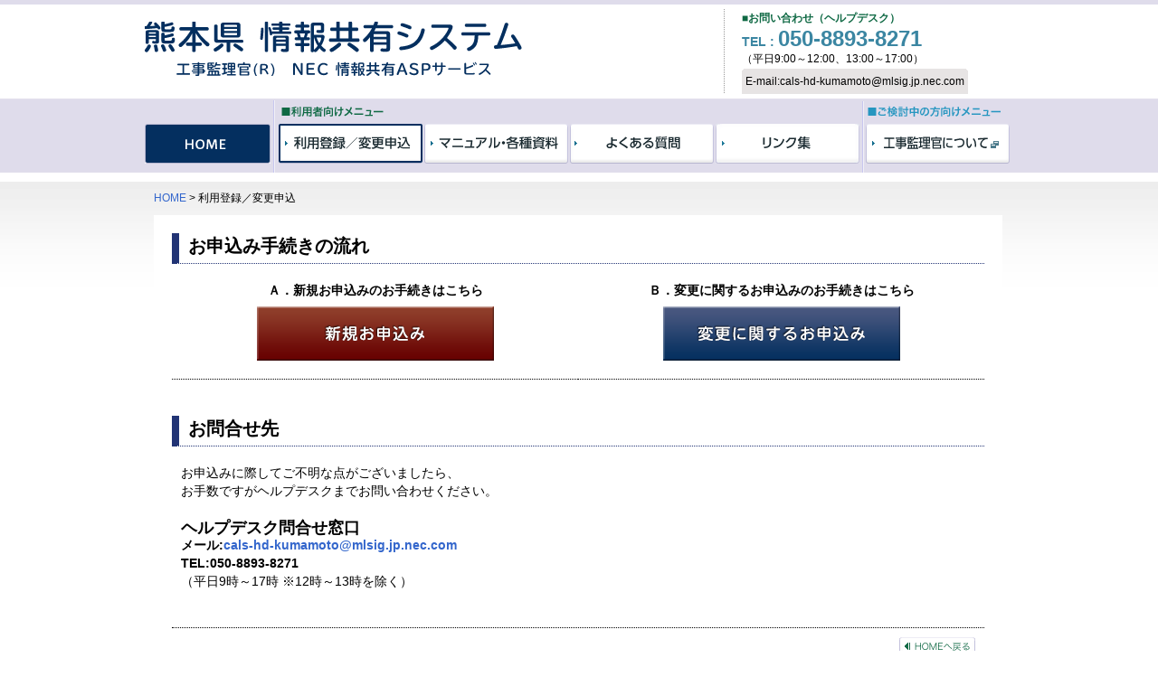

--- FILE ---
content_type: text/html
request_url: http://www.kumamoto.calsasp.jp/moushikomi.html
body_size: 6402
content:
<!DOCTYPE html PUBLIC "-//W3C//DTD XHTML 1.0 Transitional//EN" "http://www.w3.org/TR/xhtml1/DTD/xhtml1-transitional.dtd">

<html lang="ja" xmlns="http://www.w3.org/1999/xhtml">

<head>
  <meta http-equiv="content-type" content="text/html;charset=shift_jis" />
<meta http-equiv="X-UA-Compatible" content="IE=edge,chrome=1">
  <title>利用登録／変更申込｜【NEC】工事監理官（情報共有ASPサービス）</title>
  <link href="css/cals2.css" type="text/css" rel="stylesheet" media="all" />

</head>

<body>
  <div id="wrap">
    <!--ヘッダー-->
    <div id="hdr_area">

      <div id="hdr" class="clearfix">


        <a href="index.html">
          <h1 id="logo">熊本県　情報共有システム／工事監理官(R)　NEC 情報共有ASPサービス</h1>
        </a>



        <div id="contact">
          <p class="toi">
            <B>■お問い合わせ（ヘルプデスク）</B>
          </p>
          <p class="tel"><span>TEL : </span>050-8893-8271</p>
          <p>（平日9:00～12:00、13:00～17:00）</p>
          <!--<p class="mail"><a href="mailto:cals-hd-kumamoto@mlsig.jp.nec.com?subject=%e3%80%90%e7%86%8a%e6%9c%ac%e7%9c%8c%e6%83%85%e6%83%85%e5%a0%b1%e5%85%b1%e6%9c%89%e3%82%b7%e3%82%b9%e3%83%86%e3%83%a0%e3%80%91&amp;body=%e2%96%a0%e7%99%ba%e6%b3%a8%e4%ba%8b%e5%8b%99%e6%89%80%e5%90%8d%0d%0a%0d%0a%e2%96%a0%e5%b7%a5%e4%ba%8b%e5%90%8d%0d%0a%0d%0a%e2%96%a0%e3%81%8a%e5%90%8d%e5%89%8d%0d%0a%0d%0a%e2%96%a0%e3%81%94%e9%80%a3%e7%b5%a1%e5%85%88%0d%0a%0d%0a%0d%0a%e2%96%a0%e8%b3%aa%e5%95%8f%e5%86%85%e5%ae%b9">E-mail:cals-hd-kumamoto@mlsig.jp.nec.com</a></p>-->
          <p class="mail"><a href="mailto:cals-hd-kumamoto@mlsig.jp.nec.com?subject=【熊本県情報共有システム】&amp;body=%0d%0a■発注事務所名%0d%0a%0d%0a■工事名%0d%0a%0d%0a■お名前%0d%0a%0d%0a■ご連絡先%0d%0a%0d%0a%0d%0a■質問内容">E-mail:cals-hd-kumamoto@mlsig.jp.nec.com</a></p>
        </div>

        <!--<div id="help_desk">
<a href="mailto:cals-hd@helpdesk.jp.nec.com">
ヘルプデスク
</a>
</div>
 -->

      </div>
      <!--メニュー-->
      <div id="menu_area">
        <div id="hdr_menu">
          <div class="hdr_menu_1">
            <ul>
              <li class="menu01 self"><a href="index.html">HOME</a></li>
            </ul>
          </div>
          <div class="hdr_menu_2">
            <h2 class="stit01">利用者向けメニュー</h2>
            <ul>
              <li class="menu02"><a href="moushikomi.html">利用登録／変更申込</a>
                <ul>
                  <li><a href="sinki_moushikomi.html">新規お申込み</a></li>
                  <li><a href="henkou_moushikomi.html">変更お申込み</a></li>
                </ul>
              </li>
              <li class="menu03"><a href="download.html">マニュアル</a>
                <ul>
                  <li><a href="download.html">操作マニュアル</a></li>
                </ul>
              </li>
              <li class="menu04"><a href="faq.html">よくある質問</a>
                <ul>
                  <li><a href="faq.html">よくある質問</a></li>
                  <li><a href="system_spec.pdf" target="_blank">ご利用推奨環境</a></li>
                </ul>
              </li>
              <li class="menu07"><a href="link.html">リンク集</a>
                <ul>
                  <li><a href="link.html">熊本県リンク集</a></li>
                </ul>
              </li>
            </ul>
          </div>
          <div class="hdr_menu_3">
            <h2 class="stit02">ご検討中の方向けメニュー</h2>
            <ul>
              <li class="menu05"><a href="http://www.nec.co.jp/solution/publicworks/jtotal/index.html" target="_blank">工事監理官について</a>
              </li>
            </ul>
          </div>

        </div>
      </div>
      <!--/メニュー-->

    </div>
    <!--/ヘッダー-->




    <!--コンテンツ-->
    <div id="cont_area2">

      <!--パンくずリスト-->
      <div id="breadcrumb" class="clearfix">
        <ul>
          <li><a href="index.html">HOME</a></li> &gt; <li>利用登録／変更申込</li>
        </ul>
      </div>
      <!--/パンくずリスト-->

      <div id="cont" class="clearfix">

        <div id="cont_left2">
          <div class="main">
            <h3>お申込み手続きの流れ</h3>

            <div class="order_flow">
              <div class="order_flow__u">
                <p>
                  <strong>Ａ．新規お申込みのお手続きはこちら</strong><br>
                  <a href="sinki_moushikomi.html"><img src="img/new.png" alt="新規お申込み" height="60" width="262" border="0"/></a></p>
              </div>
              <div class="order_flow__u">
                <p>
                  <strong>Ｂ．変更に関するお申込みのお手続きはこちら</strong><br>
                  <a href="henkou_moushikomi.html"><img src="img/change.png" alt="変更に関するお申込み" height="60" width="262" border="0"/></a></p>
              </div>
            </div>



            <br /><br />
            <h3>お問合せ先</h3>
            <p style="border:none;">
              お申込みに際してご不明な点がございましたら、<br>
お手数ですがヘルプデスクまでお問い合わせください。<br><br>
              <font size="4"><B>ヘルプデスク問合せ窓口</B></font><br>
              <B>メール:<a href="mailto:cals-hd-kumamoto@mlsig.jp.nec.com?subject=【熊本県情報共有システム】&amp;body=%0d%0a■発注事務所名%0d%0a%0d%0a■工事名%0d%0a%0d%0a■お名前%0d%0a%0d%0a■ご連絡先%0d%0a%0d%0a%0d%0a■質問内容">cals-hd-kumamoto@mlsig.jp.nec.com</a></B><br>
              <B>TEL:050-8893-8271</B><br>
（平日9時～17時 ※12時～13時を除く）<br>
</p>

              <p></p>
              <div class="home">
                <a href="index.html"><img src="img/b_home.gif" alt="HOMEへ戻る"></a>
              </div>

          </div>


        </div>

      </div>
    </div>
    <!--コンテンツ-->

    <!--フッターエリア-->
    <div id="ftr_area"></div>
    <!--/フッターエリア-->

  </div>

  <!--フッター-->
  <div id="ftr">
    <div class="ftr_txt">
      <ul>
        <li class="no-bdr"><a href="http://www.nec.co.jp/profile/aboutnec.html" target="_blank">会社概要</a></li>
        <li><a href="http://www.nec.co.jp/privacy.html" target="_blank">個人情報保護方針</a></li>
      </ul>
      <p class="copy">
        Copyright &copy; NEC Corporation. All rights reserved.
      </p>
    </div>
  </div>
  <!--フッター-->
</body>

</html>


--- FILE ---
content_type: text/css
request_url: http://www.kumamoto.calsasp.jp/css/cals2.css
body_size: 149
content:
/*信州CALS CALPS CSS [ver.20120326]*/

/*CSSインポート*/
@import "reset.css";
@import "default2.css";
@import "menu.css";
@import "footer.css";

--- FILE ---
content_type: text/css
request_url: http://www.kumamoto.calsasp.jp/css/default2.css
body_size: 12836
content:
/*信州CALS CALPS 基本CSS [ver.20120326]*/

html{
background:#ffffff;
font:85%/150% sans-serif;
color:#000000;
}

html,body{
height:100%;
}
body{
margin:0;
padding:0;
}

p{
margin:0;
padding:0;
}

strong{
font-weight:bold;
}

a:link{
color:#3366cc;
text-decoration:none;
}

a:visited{
color:#3366cc;
text-decoration:none;
}

a:hover{
color:#0099cc;
text-decoration:underline;
}


#wrap{
text-align:center;
}

.red{
color:#ac0000;
}

.link_out{
padding-right:15px;
background:url(../img/link_out.gif) right no-repeat
}

.home{
padding:10px;
text-align:right;
}

/*ヘッダー*/
#hdr_area{
height:191px;
background-image:url(../img/hdr.gif);
text-align:center;
margin:0 0 9px 0;
}

#hdr{
margin:0 auto;
padding:0;
width:960px;
height:110px;
text-align:left;
}

#hdr.clearfix{
display:inline-block;
}

#hdr a:link{
color:#000000;
text-decoration:none;
}

#hdr a:visited{
color:#000000;
text-decoration:none;
}

#hdr a:hover{
color:#3366cc;
text-decoration:underline;
}

#logo{
	float:left;
	margin:24px 10px 0 0;
	width:434px;
	height:60px;
	background-image:url("../img/site_name.png");
	text-indent:-9999px;
	overflow:hidden;
	background-repeat: no-repeat;
}

#logo_txt{
float:left;
margin-top:50px;
font:bold 12px sans-serif;
color:#aaaaaa;
}

#help_desk{
float:right;
margin-top:50px;
text-indent:1.5em;
background:url(../img/help.gif) no-repeat;
}

#contact{
float:right;
margin:10px 0 0 30px;
padding-left:20px;
width:300px;
background:url(../img/dot.gif) left top repeat-y;
font-size:12px;
line-height:21px;
}

.mail{
width:250px;
height:28px;
background:url(../img/bg_mail.png);
font:12px/28px arial;
text-align:center;
vertical-align:middle;
}

.tel{
font:bold 24px/24px arial;
color:#3b86a2;
}

.tel span{
font:bold 14px arial;
}

.toi{
color:#0f6944;
}

/*ビルボード*/
#billboard{
	margin:0 auto;
	padding:0;
	width:940px;
	height:246px;
	background-color:#e7e4e4;
	position: relative;
}
#billboard p {
	margin: 0;
	padding: 0;
}
#billboard img {
	display: block;
}


/*ログイン*/


.login{
	position: absolute;
	right: 35px;
	top: 50%;
	margin-top: -40px;
}

.login ul{
margin:0;
padding:0;
}

.login li{
margin:0;
padding:0;
list-style-type:none;
width:190px;
}

.b_login a{
margin:0;
padding:0;
width:190px;
background:top left url(../img/b_login.jpg) no-repeat;
display:block;
overflow:hidden;
height:61px;
text-indent:-9999px;
text-decoration:none;
}
.b_login a:hover{
background-position:left -61px;
}



/*パンくずリスト*/
#breadcrumb {
font:90% sans-serif;
text-align:left;
margin: 10px auto 0;
padding:10px 0 0;
width:940px;
}
#breadcrumb ul{
margin: 0 0 0 0;
}
#breadcrumb ul li{
display:inline;
}

/*コンテンツ*/
#cont_area{
margin-top:10px;
background:url(../img/bg_cont.gif) top left repeat-x;
text-align:center;
}

#cont_area2{ /*下層ページ用*/
background:url(../img/bg_cont.gif) top left repeat-x;
text-align:center;
}

#cont{
	width:940px;
	margin:0 auto;
	display: flex;
	justify-content: space-between;
}

#cont_left{
/* float:left; */
	width:630px;
	text-align:left;
}

#cont_left2{
/* float:left; */
	width:100%;
	text-align:left;
}

#cont_right{
/* float:right; */
	padding:10px 0;
	width:295px;
}

#cont_spec{
	float:left;
	width:290px;
	text-align:left;
	color:#111666;
	background-color:#fff;

	border-top: solid 10px #999;
}

/*インフォメーション*/
.info{
	margin:16px 0 30px 0;
	padding:20px 0 0 20px;
	width:610px;
	height:20px;
	background-image:url(../img/bg_info.gif);
	font:bold 150% Arial;
	color:#b2b2f5;
}

.info_recomm {
	padding-left: 20px;
	padding-right: 20px;
	margin-bottom: 1.5em;
}
.info_recomm dt {
	font-weight: bold;
	color: red;
}
.info_recomm a strong {
	color: red;
}

#cont_left table{
margin-left:20px;
width:530px;
}

#cont_left table td{
padding:5px;
}

.info_txt{
padding-left:30px;
position:relative;
font:12px/30px sans-serif;
color:#666666;
}

.info_txt li span{
position:relative;
left:0px;
}

.info_txt li a{
margin:0;
position:absolute;
left:120px;
}





.main{
margin-top:10px;
padding:20px;
background:#ffffff;
}

.main h3{
margin:0 0 20px 0px;
font:bold 150% sans-serif;
text-indent:10px;
border-bottom:dotted 1px #223475;
border-left:solid 8px #223475;
padding: 0 0 5px;
}


.main p{
padding:0 10px 20px;
border-bottom:dotted 1px;
}

.main p.no_border{
padding:0 10px 20px;
border-bottom:none;
}

.main p2{
padding:0 10px 20px;
}

.main p3{
margin: 1em;
padding:0 10px 20px;
}

.main p4{
margin: 2em;
padding:0 10px 20px;
}



.sys_buttons {

}


/*システム推奨環境*/

.system_spec{
/* margin-top:10px; */
padding:20px;
background:#ffffff;
}

.system_spec h3{
margin:0 0 30px 0px;
font:bold 18px sans-serif;
text-indent:10px;
border-bottom:dotted 1px;
}

.system_spec p{
padding:0 10px 20px;
border-bottom:dotted 1px;
}


/*システムの特徴*/
.system{
	margin:0;
	padding:0 0 2em;

}

.system li{
list-style-type:none;
}

.system li a{
display:block;
overflow:hidden;
height:56px;
text-indent:-9999px;
text-decoration:none;
}

.system a:hover{
background-position:left -56px;
}

/* .b_system-a a{
margin:0;
padding:0;
width:280px;
background:top left url(../img/b_system-a.gif) no-repeat;
}

.b_system-b a{
margin:0;
padding:0;
width:280px;
background:top left url(../img/b_system-b.gif) no-repeat;
} */


.b_system-1 a,.b_system-2 a,.b_system-3 a{
	display:block;
	overflow:hidden;
	height:58px;
	text-indent:-9999px;
	text-decoration:none;
	margin:0 0 8px 0;
}

.b_system-1 a:hover,.b_system-2 a:hover,.b_system-3 a:hover{
	background-position:left -58px;
}

.b_system-1 a{
	background:top left url(../img/b_system-1.png) no-repeat;
}

.b_system-2 a{
	background:top left url(../img/b_system-2.png) no-repeat;
}

.b_system-3 a{
	background:top left url(../img/b_system-3.png) no-repeat;
}

.b_system-4 a{
	background:top left url(../img/b_system-4.png) no-repeat;
}
.b_system-5 a{
	background:top left url(../img/b_system-5.png) no-repeat;
}

.b_system-c a{
	background:top left url(../img/b_system-c.png) no-repeat;
}

/*導入実績*/
.pfm{
margin:0 auto;
width:570px;
}

.pfm table{
margin-bottom:20px;
width:570px;
border:none;
border-collapse:collapse;
}

.pfm td{
padding:10px;
border:1px solid #0f6944;
}

td.c_tit{
background:#0f6944;
font:bold 14px sans-serif;
color:#ffffff;
}

td.c_logo{
width:90px;
text-align:center;
}

td.c_photo{
width:437px;
text-align:center;
}

.pfm img.photo{
padding:5px;
border:1px solid #cccccc;
}

.p-left{
margin-right:10px;
}

/*よくある質問*/
.faq-q{
margin:0 auto;
padding-bottom:15px;
width:570px;
}

.faq-q h4{
margin:10px 0;
padding-left:5px;
font:bold 120% sans-serif;
border-left:5px solid #0f6944;
}

.faq-q p{
margin:0 0 0.5em 3em;
padding:0 10px;
text-indent:-3em;
line-height:150%;
border:none;
}

.faq-a{
margin:0 auto;
padding-bottom:15px;
width:570px;
}

.faq-a h4{
margin:10px 0;
padding-left:5px;
font:bold 120% sans-serif;
border-left:5px solid #690f0f;
}

.faq-a p{
margin:10px;
padding:10px;
line-height:150%;
border:1px solid #cccccc;
background:#f5f4f9;
}

.faq-a p.faq_tit{
margin:0 0 0.5em 3em;
padding:0 10px;
text-indent:-3em;
font:bold 100% sans-serif;
border:none;
background:#ffffff;
}

/*マニュアル*/
.mnl{
margin:0 0 0 0px;
padding:30px 0 10px 0;
/*width:570px;*/
/*text-align:center;*/
}

.mnl2{
margin:0 auto;
padding:30px 0 10px 0;
width:750px;
text-align:center;
}

/*利用登録*/
.etr{
margin:0 auto;
width:590px;
}

/*.etr h4{
margin:10px;
padding-left:5px;
font:bold 14px sans-serif;
border-left:5px solid #0f6944;
}*/

.etr p{
padding:20px 50px;
border:none;
}

.step{
margin:0 auto;
padding:5px;
width:500px;
background:#e5e2f2;
text-align:center;
border:1px solid #999999;

border-radius: 10px;/* CSS3 */
-moz-border-radius: 10px;/* Firefox */
-webkit-border-radius: 10px;/* Safari,Chrome */
}

.step h4{
margin:0 0 5px 0;
padding-bottom:5px;
font:bold 133% sans-serif;
color:#ff4847;
border-bottom:1px dotted #999999;
}

.step p{
margin:0;
padding:0;
border:none;
}

.arrow{
margin:0 auto;
width:32px;
height:32px;
background:url(../img/arr.gif) top center no-repeat;
}



/*clearfix*/
.clearfix:after{
display:block;
clear:both;
height:0;
line-hight:0;
visibility:hidden;
content:".";
font-size:0.1em;
}

/*.clearfix{
display:inline-block;
}*/

/*新規申込*/
.entry-a{
margin:0 auto;
padding-bottom:15px;
width:800px;
}

.entry-a h4{
margin:10px 0;
padding-left:5px;
font:bold 116% sans-serif;
border-left:5px solid #4682B4;
}

.entry-a p{
margin:0 0 0.5em 3em;
padding:0 10px;
text-indent:-3em;
border:none;
background:#ffffff;
}


.entry-a p.faq_tit{
margin:10px;
padding:10px;
line-height:150%;
border:1px solid #cccccc;
background:#f5f4f9;
}

.entry-a table.dl{
margin:0 0 10px;
width:780px;
}
.entry-a table.dl tr:nth-child(odd){
	background-color:#ffffff;
}
.entry-a table.dl tr:nth-child(even){
	background-color:#e5e2f2;
}
.entry-a table.dl th{
	background-color:#5f5a74;
	border:solid 1px #5f5a74;
	color:#ffffff;
	padding:5px 10px;
	text-align:center;
}
.entry-a table.dl td{
	border:solid 1px #5f5a74;
	padding:5px 10px;
	text-align:center;
}
.entry-a table.dl td:first-child{
	text-align:left;
}


/*変更(20141125)*/
.change{
margin:0;
padding:0px 0 20px 40px;
width:299px;
/*text-align:center;*/
}

.change li{
margin:0;
padding:0;
list-style-type:none;
}

.change li a{
display:block;
overflow:hidden;
height:62px;
text-indent:-9999px;
text-decoration:none;
}

.change a:hover{
background-position:left -62px;
}

.b_02 a{
margin:0;
padding:0;
width:299px;
background:top left url(../img/b_02.png) no-repeat;
}

.b_03 a{
margin:0;
padding:0;
width:299px;
background:top left url(../img/b_03.png) no-repeat;
}

.b_04 a{
margin:0;
padding:0;
width:299px;
background:top left url(../img/b_04.png) no-repeat;
}

/*国土交通省向けＡＳＰサービス*/
.link_list {
	width: 478px;
	margin:0 auto 30px;
	display:block;
}
.link_list a {
	display:inline-block;
	border:2px solid #223475;
	background-color: #e5e2f2;
	font-size:14px;
	line-height:100%;
	width:200px;
	padding:10px;
	text-align:center;
	border-radius:6px;
}





.link_list a:nth-child(odd) {
	margin:0 30px 15px 0;
	float:left;
}
.link_list a:nth-child(even) {
	margin:0 0 15px 0;
	float:left;
}

.tcenter {
	text-align:center;
}

.arrow2 {
    position: relative;
    display: inline-block;
    padding-left: 20px;
}
.arrow2:before {
    content: '';
    width: 14px;
    height: 14px;
    background: #042f5f;
    border-radius: 50%;
    position: absolute;
    top: 50%;
    left: 40px;
    margin-top: -7px;
}
.arrow2:after {
    content: '';
    width: 0;
    height: 0;
    border: solid 3px transparent;
    border-left: solid 5px #ffffff;
    position: absolute;
    top: 50%;
    left:45px;
    margin-top: -3px;
}

.arrow3 {
    position: relative;
    display: inline-block;
    padding-left: 20px;
}
.arrow3:before {
    content: '';
    width: 14px;
    height: 14px;
    background: #042f5f;
    border-radius: 50%;
    position: absolute;
    top: 50%;
    left: 0;
    margin-top: -7px;
}
.arrow3:after {
    content: '';
    width: 0;
    height: 0;
    border: solid 3px transparent;
    border-left: solid 5px #ffffff;
    position: absolute;
    top: 50%;
    left: 5px;
    margin-top: -3px;
}

.order_flow {
	display: flex;
	justify-content: space-between;
}
.order_flow__u {
	width: 50%;
	text-align: center;
}
.order_flow__u p strong {
	font-weight: bold;
	display: inline-block;
	margin-bottom: .5em;
}

/*建設現場顔認証入退管理サービス*/
.main h4{
margin:0 0 20px 0px;
font:bold 125% sans-serif;
text-indent:10px;
border-bottom:dotted 1px #223475;
border-left:solid 8px #223475;
padding: 0 0 5px;
}


.system2{
margin:0;
padding:0 5px;

}

.system2 li{
list-style-type:none;
}

.system2 li a{
display:block;
overflow:hidden;
height:100px;
text-indent:-9999px;
text-decoration:none;
}

.b_system-d a{
margin:0 0 3px 0;
padding:0;
width:250px;
background:top left url(../img/b_system-d.png) no-repeat;
}
/*建設現場顔認証入退管理サービス*/


/*NEC工事写真管理*/
.b_system-e a{
margin:0 0 3px 0;
padding:0;
width:250px;
background:top left url(../img/b_system-e.jpg) no-repeat;
background-size: 100%;
}


--- FILE ---
content_type: text/css
request_url: http://www.kumamoto.calsasp.jp/css/menu.css
body_size: 2917
content:
/*信州CALS CALPS メニューCSS [ver.20120326]*/
/*ヘッダーメニュー*/
#menu_area {
  margin: 0 auto;
  padding: 0;
  width: 960px;
  height: 82px;
  background: url(../img/bg_menu.gif);
}

#hdr_menu {
  margin: 0;
  padding: 0;
  height: 82px;
  text-align: left;
}

@media all and (-ms-high-contrast:none) {
  *::-ms-backdrop, #hdr_menu {
    margin: -8px 0 0 0;
  }

  /* IE11 */
}

#hdr_menu .self a {
  background-position: left -44px;
}
#hdr_menu {
  display: flex;
  position: relative;
  z-index: 9;
}
.hdr_menu_3 {
  padding-left: .4em;
}
#hdr_menu > div > ul {
  /* border: solid 1px #f00; */
  display: flex;
}
#hdr_menu > div > ul > li {
  /* display: inline; */
  list-style-type: none;
  position: relative;
  display: block;
}
#hdr_menu > div > ul > li:hover > ul {
  display: block;
}

#hdr_menu > div > ul > li > a {
  /* float: left; */
  display: block;
  overflow: hidden;
  height: 44px;
  text-indent: -9999px;
  text-decoration: none;
}
#hdr_menu > div > ul > li > ul {
  position: absolute;
  left: 3px;
  top: 100%;
  min-width: calc(100% - 5px);
  background-color: #fff;
  border: solid 1px #ddd;
  margin-top: -.25em;
  display: none;
}
#hdr_menu > div > ul > li > ul > li {
  border-top: solid 1px #ddd;
}
#hdr_menu > div > ul > li > ul a {
  font-size: 13px;
  line-height: 1.2;
  padding: .5em;
  display: block;
}
#hdr_menu > div > ul > li > ul a:hover {
  text-decoration: none;
  background-color: #042f5f;
  color: #fff;
}

#hdr_menu a:hover {
  background-position: left -44px;
}

.menu01 > a {
  margin: 27px 7px 0 0;
  width: 139px;
  padding: 0;
  background: left top url(../img/menu01.png) no-repeat;
}

.menu02 > a {
  margin: 0 0 0 2px;
  width: 159px;
  padding: 0;
  background: left top url(../img/menu02.png) no-repeat;
}

.menu03 > a {
  margin: 0 0 0 2px;
  width: 159px;
  padding: 0;
  background: left top url(../img/menu03.png) no-repeat;
}

.menu04 > a {
  margin: 0 0px 0 2px;
  width: 159px;
  padding: 0;
  background: left top url(../img/menu04.png) no-repeat;
}

.menu05 > a {
  margin: 0 0 0 2px;
  width: 159px;
  padding: 0;
  background: left top url(../img/menu05.png) no-repeat;
}

.menu06 > a {
  margin: 0 0 0 2px;
  width: 159px;
  padding: 0;
  background: left top url(../img/menu06.png) no-repeat;
}

.menu07 > a {
  margin: 0 0 0 2px;
  width: 159px;
  padding: 0;
  background: left top url(../img/menu07.png) no-repeat;
}

#hdr_menu .stit01 {
  width: 153px;
  background: url(../img/stit01.gif) no-repeat;
  line-height: 27px;
  text-indent: -9999px;
  overflow: hidden;
  height: 27px;
}

#hdr_menu .stit02 {
  width: 153px;
  /* margin: -27px 0 0 0; */
  background: url(../img/stit02.gif) no-repeat;
  line-height: 27px;
  text-indent: -9999px;
  overflow: hidden;
  /* display:none; */
}


--- FILE ---
content_type: text/css
request_url: http://www.kumamoto.calsasp.jp/css/footer.css
body_size: 1004
content:
/*信州CALS CALPS フッターCSS [ver.20120326]*/

/*フッターエリア確保用*/
#wrap{
min-height:100%;
height:auto !important;
height:100%;
margin:0 auto -85px;/*フッターの高さをココで指定。*/
}

/*フッターエリア*/
#ftr_area{
clear:both;
margin:0 auto;
padding:0;
height:85px;
}

/*フッター*/
#ftr{
margin:0 auto;
padding:0;
width:100%;
height:85px;
position:relative;
background:#eeeeee;
}

.ftr_txt{
margin:0 auto;
width:940px;
}

#ftr ul{
float:right;
margin:0;
padding:15px 40px 0 0;
}

#ftr ul li{
display:inline;
margin-right:3px;
padding-left:7px;
border-left:1px solid #000000;
list-style-type:none;
}

#ftr ul li.no-bdr{
padding-left:0px;
border-left:0px;
}

#ftr a:link{
color:#000000;
text-decoration:none;
}

#ftr a:visited{
color:#000000;
text-decoration:none;
}

#ftr a:hover{
color:#3366cc;
text-decoration:underline;
}

.copy{
margin-left:20em;
padding:15px 0 0 0;
text-align:center;
font:10px sans-serif;
color:#999999;
}